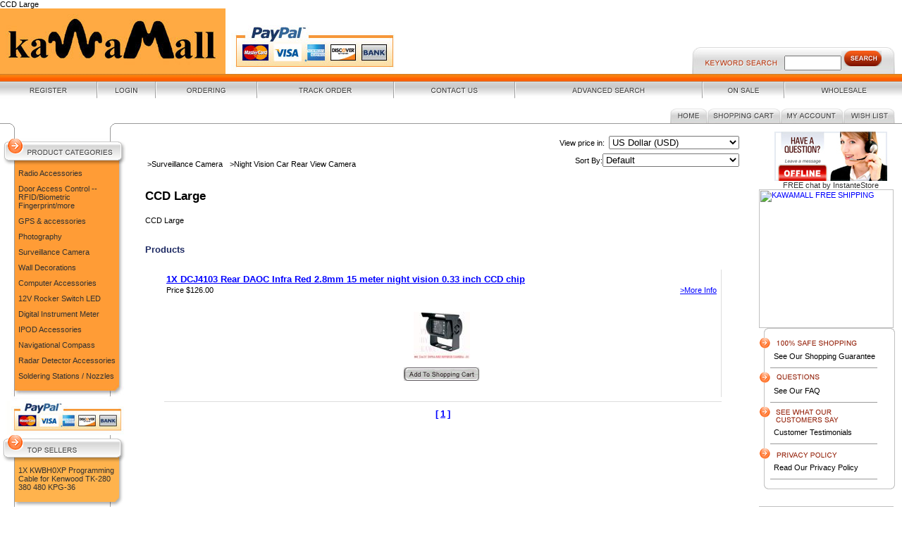

--- FILE ---
content_type: text/html;charset=utf-8
request_url: https://www.kawamall.com/cat_ccd_large.cfm
body_size: 5909
content:
<!DOCTYPE HTML PUBLIC "-//W3C//DTD HTML 4.01 Transitional//EN">
<html>
<head>
<title>kawamall.com. CCD Large</title>
<meta name="keywords" content="CCD Large">
<meta name="description" content="CCD Large">
CCD Large
<!-- main JQuery 1.5.2 -->
<script language="Javascript" src="//ajax.googleapis.com/ajax/libs/jquery/1.5.2/jquery.min.js"></script>
<script language="Javascript" src="//media.instantestore.com/jscript/prettyphoto/js/jquery.prettyPhoto.js"></script>
<link href="//media.instantestore.com/jscript/prettyphoto/css/prettyPhoto.css" rel="stylesheet" type="text/css" />
<script type="text/javascript" charset="utf-8">
//if($j == undefined){
var $j = jQuery.noConflict();
$j(document).ready(function(){
$j("a[rel^='prettyPhoto']").prettyPhoto({social_tools:false,show_title:false,allow_resize: false});
});
//}
</script>
<script>
var $settimediff = jQuery.noConflict();
$settimediff(document).ready(function(){
$settimediff.post("recommend_functions.cfm",
{
type: "setUserTime",
clientUTCOffset: function getClientUTCOffset() {var d = new Date();var clientUTCOffset = d.getTimezoneOffset();return clientUTCOffset;},
checkThis: "709249624BD0E597DA13FB3137E9BAFD"
}/*, function(data,status){alert("Data: " + data + "\nStatus: " + status);}*/
);
});
</script>
<style>.subtle_input {display:none !important;}</style>
<script src="/jscript/mutation/mutation_events.js"></script>
<script>
var passcfid = "CFID=1a0e097a-daef-4e8c-b244-bd3107bba1f4&CFTOKEN=0&jsessionid=84F7375617456FC003362AACA6D622FA";
</script>
<script>
var gdpr = 0;
var storename = "kawamall.com";
var cid = "0";
var cname = "";
var cprice_level = "0";
var showzerotax = 0;
var rightdate = "29-1-2026";
var dayoftheweek = "5";
var righttime = "18:35:57";
var asiapayglobal = 0;
var currencytype = "$";
</script>
<link href="site.css" type=text/css rel=stylesheet>
<script>
var passcfid = "CFID=1a0e097a-daef-4e8c-b244-bd3107bba1f4&CFTOKEN=0&jsessionid=84F7375617456FC003362AACA6D622FA";
</script>
<script>
var gdpr = 0;
var storename = "kawamall.com";
var cid = "0";
var cname = "";
var cprice_level = "0";
var showzerotax = 0;
var rightdate = "29-1-2026";
var dayoftheweek = "5";
var righttime = "18:35:57";
var asiapayglobal = 0;
var currencytype = "$";
</script>
</head>
<body leftmargin="0" topmargin="0" marginwidth="0" marginheight="0">
<style type="text/css">
.dropdown {float:center; padding-right:0px;}
.dropdown dt {width:500px; border:2px solid #A7A7A7; padding:0px; cursor:pointer; background:#FFFB99}
.dropdown dt:hover {background:#FFF2CB}
.dropdown dd {position:absolute; overflow:hidden; width:504px; display:none; background:#D3D3D3; z-index:99; opacity:0;padding:0; margin:0}
.dropdown ul {width:204px; border:2px solid #9ac1c9; list-style:none; border-top:none}
.dropdown li {display:inline}
.tabmout {color:#333333; text-decoration:none; background:#FFF2CB;}
.tabmover {background:#FFFB99; color:#000000}
.dropdown .underline {border-bottom:1px solid #b9d6dc;}
td.alert {font-family:Verdana; font-size:11pt; color:#000000;}
td.productalert {font-family:Verdana; font-size:10pt; color:#000000;}
table.backgcolor {background:#FFFFFF;}
body {behavior:url("/jscript/dropdown/csshover3.htc");}
</style>
<script type="text/javascript" src="/jscript/dropdown/dropdown.js"></script>
<table width="100%" border="0" cellspacing="0" cellpadding="0"><tr> <td width="100%"><a href="default.cfm"><img src="images/logo/kawamall_logo_with_paypal.jpg" border="0"></a></td><td width="288" valign="bottom"><table width="100%" border="0" cellspacing="0" cellpadding="0"><tr><td height="10"><img src="images/trans.gif" width="10" height="10"></td></tr></table><table width="288" border="0" cellspacing="0" cellpadding="0"><tr> <td width="12" background="images/search_bg.gif"><img src="images/search_left_curve.gif"></td><form name="search" action="search1.cfm" method="get"><td width="100%" align="center" background="images/search_bg.gif"><img src="images/key_search.gif"> <input name="Search_Term" type="text" size="8"><a href="javascript:document.search.submit()"><img src="images/search_but.gif" border="0"> </td></form><td width="9" background="images/search_bg.gif"><img src="images/search_right_curve.gif"></td></tr></table></td><td width="10" valign="bottom"><img src="images/trans.gif" width="10" height="10"></td></tr>
</table>
<table width="100%" border="0" cellspacing="0" cellpadding="0"><tr><td height="11" background="images/tone_bg.gif"><img src="images/trans.gif" width="10" height="11"></td></tr>
</table>
<table width="100%" height="24" border="0" cellpadding="0" cellspacing="0"><tr align="center"><td background="images/top_links_bg.gif"><a href="signup.cfm"><img src="images/register.gif" border="0"></a></td><td width="2" background="images/top_links_bg.gif"><img src="images/top_links_div.gif"></td><td background="images/top_links_bg.gif"><a href="login.cfm"><img src="images/login.gif" border="0"></a></td><td width="2" background="images/top_links_bg.gif"><img src="images/top_links_div.gif"></td><td background="images/top_links_bg.gif"><a href="ordering.cfm"><img src="images/ordering.gif" border="0"></a></td><td width="2" background="images/top_links_bg.gif"><img src="images/top_links_div.gif"></td><td background="images/top_links_bg.gif"><a href="view_my_orders.cfm"><img src="images/track_order.gif" border="0"></a></td><td width="2" background="images/top_links_bg.gif"><img src="images/top_links_div.gif"></td><td background="images/top_links_bg.gif"><a href="contact_us.cfm"><img src="images/ctct_us.gif" border="0"></a></td><td width="2" background="images/top_links_bg.gif"><img src="images/top_links_div.gif"></td><td background="images/top_links_bg.gif"><a href="search.cfm"><img src="images/adv_search.gif" border="0"></a></td><td width="2" background="images/top_links_bg.gif"><img src="images/top_links_div.gif" ></td><td background="images/top_links_bg.gif"><a href="on_sale.cfm"><img src="images/on_sale.gif" border="0"></a></td><td width="2" background="images/top_links_bg.gif"><img src="images/top_links_div.gif" ></td><td background="images/top_links_bg.gif"><a href="wholesale.cfm"><img src="images/wholesale.gif" border="0"></a></td></tr>
</table>
<table width="100%" border="0" cellspacing="0" cellpadding="0"><tr><td width="169"><img src="images/top_left_curve.gif" ></td><td width="100%" background="images/top_line_bg.gif"><img src="images/trans.gif" width="10" height="47"></td><td width="328"><table width="328" border="0" cellspacing="0" cellpadding="0"><tr><td height="14"><img src="images/trans.gif" width="10" height="14"></td></tr><tr><td><table width="100%" border="0" cellspacing="0" cellpadding="0"><tr> <td width="53"><a href="default.cfm"><img src="images/home.gif" border="0"></a></td><td width="104"><a href="show_cart.cfm"><img src="images/shop_cart.gif" border="0"></a></td><td width="89"><a href="my_account.cfm"><img src="images/my_acc.gif" border="0"></a></td><td width="73"><a href="show_wish_list.cfm"><img src="images/wish_list.gif" border="0"></a></td><td width="73"><img src="images/trans.gif" width="10" height="5"></td></tr></table></td></tr><tr><td height="12" background="images/bot_tabs_bg.gif"><img src="images/trans.gif" width="10" height="12"></td></tr></table></td></tr>
</table>
<table width="100%" border="0" cellspacing="0" cellpadding="0">
<tr>
<td width="180" valign="top" background="images/left_main_line_bg.gif">
<td width="180" valign="top" background="images/left_main_line_bg.gif"><table width="100%" border="0" cellspacing="0" cellpadding="0"><tr> <td background="images/left_main_line_bg.gif"><img src="images/trans.gif" width="180" height="10"></td></tr><tr> <td><table width="100%" border="0" cellspacing="0" cellpadding="0"><tr> <td width="180"><a href="cat1.cfm"><img src="images/pro_cat.gif" border=0></a></td></tr><tr> <td><table width="100%" border="0" cellspacing="0" cellpadding="0"><tr> <td width="21" background="images/left_l_line_bg.gif"><img src="images/trans.gif" width="21" height="10"></td><td width="100%" valign="top" bgcolor="FF9C36"><table width="100%" border="0" cellspacing="0" cellpadding="5"><tr><td><a class="leftcat" href="cat_radio1.cfm">Radio Accessories</a></td></tr><tr><td><a class="leftcat" href="cat_biometric.cfm">Door Access Control -- RFID/Biometric Fingerprint/more</a></td></tr><tr><td><a class="leftcat" href="cat_gps.cfm">GPS & accessories</a></td></tr><tr><td><a class="leftcat" href="cat_photography.cfm">Photography</a></td></tr><tr><td><a class="leftcat" href="cat_surveillance_camera.cfm">Surveillance Camera</a></td></tr><tr><td><a class="leftcat" href="cat_wall.cfm">Wall Decorations</a></td></tr><tr><td><a class="leftcat" href="cat_computer_accessories.cfm">Computer Accessories</a></td></tr><tr><td><a class="leftcat" href="cat_12v.cfm">12V Rocker Switch LED</a></td></tr><tr><td><a class="leftcat" href="cat_digital_instrument.cfm">Digital Instrument Meter</a></td></tr><tr><td><a class="leftcat" href="cat_ipod.cfm">IPOD Accessories</a></td></tr><tr><td><a class="leftcat" href="cat_navigational.cfm">Navigational Compass</a></td></tr><tr><td><a class="leftcat" href="cat_radar_detector_accessories.cfm">Radar Detector Accessories</a></td></tr><tr><td><a class="leftcat" href="cat_nozzles.cfm">Soldering Stations / Nozzles</a></td></tr></table></td><td width="11" background="images/left_r_shadow_bg.gif"><img src="images/trans.gif" width="11" height="10"></td></tr></table></td></tr><tr> <td width="180"><img src="images/uploaded/kawamall_bottom_prod_cat_with_paypal.jpg"></td></tr></table></td></tr><!--End Product Categories---><tr> <td><table width="100%" border="0" cellspacing="0" cellpadding="0"><tr> <td width="180"><a class="leftcat"><img src="images/top_sellers.gif" border=0></a></td></tr><tr> <td><table width="100%" border="0" cellspacing="0" cellpadding="0"><tr> <td width="21" background="images/left_l_line_bg.gif"><img src="images/trans.gif" width="21" height="10"></td><td width="100%" valign="top" bgcolor="FFB34D"><table width="100%" border="0" cellspacing="0" cellpadding="5"><tr> <td><a class="leftcat" href="pd_1x_kwbh0xp.cfm">1X KWBH0XP Programming Cable for Kenwood TK-280 380 480 KPG-36</a>
</td></tr></table></td><td width="11" background="images/left_r_shadow_bg.gif"><img src="images/trans.gif" width="11" height="10"></td></tr></table></td></tr><tr> <td width="180"><img src="images/top_sellers_bot.gif"></td></tr></table></td></tr></table></td>
</td>
<td width="100%" align="center" valign="top">
<table width="95%">
<tr>
<td align="left">
<link rel="stylesheet" href="category_listing_12.css" type="text/css">
<style type="text/css">.onsale_icon{top:7;left:-15;}</style>
<script language="JavaScript" src="category_listing.js"></script>
<style type="text/css">#nextcatsect{padding-left:30px;}</style>
<style type="text/css">.productlist{width:100%;}</style>
<table width="100%"><tr><td align="right">
<form method="post" name="multi_cur_form" id="multi_cur_form" style="margin:0px;">View price in:&#160;&#160;<select name="multi_cur_select" onchange="document.forms.multi_cur_form.submit();" class="cconverter"><option value="AUD">Australian Dollar (AUD)</option><option value="CAD">Canadian Dollar (CAD)</option><option value="GBP">Pounds Sterling (GBP)</option><option value="USD" selected="1">US Dollar (USD)</option><option value="JPY">Yen (JPY)</option><option value="USD">====================</option><option value="BHD">Bahraini Dinar (BHD)</option><option value="THB">Baht (THB)</option><option value="BBD">Barbados Dollar (BBD)</option><option value="BMD">Bermudian Dollar (BMD)</option><option value="BND">Brunei Dollar (BND)</option><option value="CLP">Chilean Peso (CLP)</option><option value="CYP">Cyprus Pound (CYP)</option><option value="DKK">Danish Krone (DKK)</option><option value="EGP">Egyptian Pound (EGP)</option><option value="EUR">Euros (EUR)</option><option value="FJD">Fiji Dollar (FJD)</option><option value="HKD">Hong Kong Dollar (HKD)</option><option value="ISK">Iceland Krona (ISK)</option><option value="INR">Indian Rupee (INR)</option><option value="IRR">Iranian Rial (IRR)</option><option value="ILS">Israeli Shekel (ILS)</option><option value="JOD">Jordanian Dinar (JOD)</option><option value="KES">Kenyan Shilling (KES)</option><option value="KWD">Kuwaiti Dinar (KWD)</option><option value="LBP">Lebanese Pound (LBP)</option><option value="MYR">Malaysian Ringgit (MYR)</option><option value="MXN">Mexican Peso (MXN)</option><option value="ANG">Netherlands Antilles (ANG)</option><option value="NZD">New Zealand Dollar (NZD)</option><option value="NOK">Norwegian Krone (NOK)</option><option value="PKR">Pakistan Rupee (PKR)</option><option value="PHP">Philippine Peso (PHP)</option><option value="PLN">Polish Zloty (PLN)</option><option value="ZAR">Rand (ZAR)</option><option value="IDR">Rupiah (IDR)</option><option value="RUB">Russian Rouble (RUB)</option><option value="SAR">Saudi Riyal (SAR)</option><option value="SGD">Singapore Dollar (SGD)</option><option value="KRW">South-Korean Won (KRW)</option><option value="SDD">Sudanese Dinar (SDD)</option><option value="SDP">Sudanese Pound (SDP)</option><option value="SEK">Sweden Krona (SEK)</option><option value="SYP">Syrian Pound (SYP)</option><option value="TRL">Turkish Lira (TRL)</option><option value="AED">United Arab Emirates (AED)</option><option value="CNY">Yuan Renminbi (CNY)</option></select></form>
</td></tr></table>
<table width="100%" cellpadding="0" cellspacing="0"><tr><td>
<table width="100%">
<tr>
<td>
<div class="catnav"><a class="listing_category1" href="cat_surveillance_camera.cfm">>Surveillance Camera</a></div>
<div class="firstcatnav"><a class="listing_category2" href="cat_night_vision.cfm">>Night Vision Car Rear View Camera</a></div>
</td>
<td align="right">
<form name="SortingByForm" method="post" action="">Sort By:<select name="SortBy" onchange="Javascript:SortingBy()" id="SortById"><option value="-" selected>Default</option>
<option value="sort1" >Name</option>
<option value="sort2" >Price (Lowest - Highest)</option>
<option value="sort3" >Price (Highest - Lowest)</option>
<option value="sort4" >Date (Newest - Oldest)</option>
<option value="sort5" >Date (Oldest - Newest)</option>
<option value="sort6" >Manufacturer No.</option>
<option value="sort7" >Manufacturer Name:</option>
</select></form>
</td>
</tr>
</table>
<h3 class="listing_category_header3">CCD Large</h3>
<p><span class="listing_category_description">CCD Large</span></p>
<table cellpadding="15" width="100%" align="center" border="0">
</table>
<div class="product_listing_header"><h4 class="listing_product_header2">Products</h4></div>
<table align="center" border="0" cellpadding="3" cellspacing="3" width="95%">
<tr>
<td width="33%" align="center" valign="top" class="productlist">
<table width="100%" height="100%" class="productlisttable">
<tr>
<td colspan="2" class="productInfoTop"><a class="listing_product_name" href="pd_one_piece_rearviewcamera.cfm">1X DCJ4103 Rear DAOC Infra Red 2.8mm 15 meter night vision 0.33 inch CCD chip</a>
</td>
</tr>
<tr>
<td class="productInfoCenter1" valign="top" width="60%">
Price
<span class="listing_currency_type ">$</span><span class="listing_price ">126.00</span><br/>
</td>
<td class="productInfoCenter2" valign="top" width="40%">
<a class="listing_more_details" href="pd_one_piece_rearviewcamera.cfm">>More Info</a>
</td>
</tr>
<tr><td colspan="2" height="100%"><table border="0" cellpadding="0" cellspacing="0" height="100%"><tbody><tr><td height="100%">&nbsp;</td></tr></tbody></table></td></tr>
<tr>
<td colspan="2" align="center" valign="bottom">
<table align="center" border="0" height="120" width="160" class="productwrapper"><tr><td align="center">
<a href="pd_one_piece_rearviewcamera.cfm"><img src="prod_images_small/daoc.jpg" border="0" id="prodimg1" alt="1X DCJ4103 Rear DAOC Infra Red 2.8mm 15 meter night vision 0.33 inch CCD chip" title="1X DCJ4103 Rear DAOC Infra Red 2.8mm 15 meter night vision 0.33 inch CCD chip" itemprop="image"></a>
<form action="add_to_cart.cfm?ORQD=0" method="post" name="PCart509" class="formaddcart">
<input type="hidden" name="Cart_ID" value="3FA52970-53B3-41DC-AC308B8E921B8391">
<input type="hidden" name="Wish_ID" value="3561BB40-F53E-491F-89C0E8E712123E87">
<input type="hidden" name="PID" value="509">
<br/>
<a href="add_to_cart.cfm?PID=509&ORQD=0" class="listing_add_to_cart" ><img src="images/add_to.gif" style="border-width:0px;" /></a>
</form>
</td></tr></table>
</td>
</tr>
</table>
</td>
</tr>
<tr><td colspan="3"><div class="borderproductinfo"></div></td></tr>
</table>
<div class="pagingbottom"><table width="100%"><tr><td align="center">
<ul class="pagingnum">
<li class="pagingnumli"><span class="listing_braket1"> [</span> <span class="listing_this_page">1</span> <span class="listing_braket2">]</span></li>
</ul>
</td></tr></table></div>
</td></tr></table>
<form name="goToPage" method="post">
<input type="hidden" name="GoToStartValue" value="">
<input type="hidden" name="CurrentPageNo" value="">
<input type="hidden" name="ViewAll" value="">
</form>
</td>
</tr>
</table>
</td>
<td width="188" valign="top"><table width="100%" border="0" cellspacing="0" cellpadding="0"><tr><td colspan=3 ><!-- Start InstanteStore LiveChat -->
<div id="InstanteStoreLiveChat" align="center"><a href="http://www.instantestore.com/livechat_software.cfm" target="_blank">FREE live chat software</a></div>
<script defer="defer" type="text/javascript" src="//livechat.iestorechat.com/r/544/6780AFD2D02897EBA71E03F705304F40/"></script>
<!-- End InstanteStore LiveChat -->
<a href="faq.cfm"><img alt="KAWAMALL FREE SHIPPING"
title="KAWAMALL FREE SHIPPING"
src="http://eb.kawagebo.net/mallcom/kawamall_free_shipping.jpg"
style="border: 0px solid ; width: 191px; height: 197px;"></a></td></tr><tr> <td width="32"><img src="images/right_grey_curve_l.gif"></td><td width="925" background="images/right_grey_curve_bg.gif">&nbsp;</td><td width="30"><img src="images/right_grey_curve_r.gif"></td></tr><tr> <td width="32" valign="top" background="images/right_org_arrow_bg.gif"><img src="images/right_arrow.gif"></td><td width="925">
<table width="100%" border="0" cellspacing="0" cellpadding="0"><tr> <td><img src="images/safeshopping.gif"></td></tr><tr> <td><table width="100%" border="0" cellspacing="0" cellpadding="5"><tr> <td bgcolor="white"><a class=rightcat href="safe_shop.cfm">See Our Shopping Guarantee</a></td></tr></table></td></tr></table></td><td width="30" background="images/right_grey_curve_r_bg.gif">&nbsp;</td></tr><tr> <td width="32" background="images/right_org_arrow_bg.gif">&nbsp;</td><td width="925"><img src="images/rightline.gif"></td><td width="30" background="images/right_grey_curve_r_bg.gif">&nbsp;</td></tr><tr> <td width="32" valign="top" background="images/right_org_arrow_bg.gif"><img src="images/right_arrow.gif"></td><td width="925">
<table width="100%" border="0" cellspacing="0" cellpadding="0"><tr> <td><img src="images/questions.gif"></td></tr><tr> <td><table width="100%" border="0" cellspacing="0" cellpadding="5"><tr> <td bgcolor="white"><a class=rightcat href="faq.cfm">See Our FAQ</a></td></tr></table></td></tr></table></td><td width="30" background="images/right_grey_curve_r_bg.gif">&nbsp;</td></tr><tr> <td width="32" background="images/right_org_arrow_bg.gif">&nbsp;</td><td width="925"><img src="images/rightline.gif"></td><td width="30" background="images/right_grey_curve_r_bg.gif">&nbsp;</td></tr><tr> <td width="32" valign="top" background="images/right_org_arrow_bg.gif"><img src="images/right_arrow.gif"></td><td width="925">
<table width="100%" border="0" cellspacing="0" cellpadding="0"><tr> <td><img src="images/customers.gif"></td></tr><tr> <td><table width="100%" border="0" cellspacing="0" cellpadding="5"><tr> <td bgcolor="white"><a class=rightcat href="customer_testimonials.cfm">Customer Testimonials</a></td></tr></table></td></tr></table></td><td width="30" background="images/right_grey_curve_r_bg.gif">&nbsp;</td></tr><tr> <td width="32" background="images/right_org_arrow_bg.gif">&nbsp;</td><td width="925"><img src="images/rightline.gif"></td><td width="30" background="images/right_grey_curve_r_bg.gif">&nbsp;</td></tr><tr> <td valign="top" background="images/right_org_arrow_bg.gif" width="32"><img src="images/right_arrow.gif"></td><td width="925">
<table width="100%" border="0" cellspacing="0" cellpadding="0"><tr> <td><img src="images/privacy.gif"></td></tr><tr> <td><table width="100%" border="0" cellspacing="0" cellpadding="5"><tr> <td bgcolor="white"><a class=rightcat href="privacy.cfm">Read Our Privacy Policy</a></td></tr></table></td></tr></table></td><td background="images/right_grey_curve_r_bg.gif" width="30">&nbsp;</td></tr><tr> <td background="images/right_org_arrow_bg.gif" width="32">&nbsp;</td><td width="925"><img src="images/rightline.gif" ></td><td background="images/right_grey_curve_r_bg.gif" width="30">&nbsp;</td></tr><tr> <td valign="top" width="32"><img src="images/right_grey_curve_l_bot.gif"></td><td height="8" background="images/right_grey_curve_l_botbg.gif" width="925"><img src="images/trans.gif" width="10" height="8"></td><td width="30"><img src="images/right_grey_curve_r_bot.gif" width="18" height="8"></td></tr>
</table><br><table width="100%" border="0" cellspacing="0" cellpadding="0" align="center">
<tr> 
<td>&nbsp;&nbsp;&nbsp;&nbsp;</td><td></td>
</tr>
</table><table width="100%" border="0" cellspacing="0" cellpadding="0" align="center"><tr><td><a href="faq.cfm"><img alt="KAWAMALL FREE SHIPPING"
title="KAWAMALL FREE SHIPPING"
src="http://eb.kawagebo.net/mallcom/kawamall_review_shipping.jpg"
style="border: 0px solid ; width: 191px; height: 197px;"></a></td></tr>
</table></td>
</tr>
</table>
<table width="100%" border="0" cellspacing="0" cellpadding="0"><tr> <td width="182"><img src="images/bot_curve.gif" width="182" height="17"></td><td width="100%" background="images/bot_curve_bg.gif"><img src="images/trans.gif" width="10" height="17"></td></tr>
</table>
<table border="0" width="100%" cellpadding="3" cellspacing="0" align="center" bgcolor="white"><tr> <td align="center"><a class="bottom">All rights reserved. Copyright kawamall.com 2026. </a><a class="bottom" href="http://www.instantestore.com" target="_blank">Shopping Cart Software</a><a class="bottom"> By </a><a class="bottom" href="http://www.instantestore.com target="_blank"">InstanteStore.com</a>.</td></tr>
</table>
<script src="/__utm.js" type="text/javascript"></script>
</body>
</html>


--- FILE ---
content_type: text/css
request_url: https://www.kawamall.com/category_listing_12.css
body_size: 482
content:
.new_productname{font-size:13px;font-weight:bold;}
.new_productprice{font-size:15px;font-weight:bold;}
.onsale_icon{position:relative;z-index:3;display:inline;}
.onsale_icon2{position:relative;z-index:3;top:49;left:59;display:inline;}
.firstcatnav{float:left;padding-left:10px;}
.catnav{float:left;}
#SortById{width:194px;}
#nextcatsect{padding:20px;width:95%;display:inline-block;padding-bottom:30px;}
.innercat{float:left;overflow:hidden;width:100%;padding-bottom:30px;margin-left:3px;}
.nextcatsubsect{width:30%;float:left;margin-bottom:-1000px;padding-bottom:1000px;}
.pagingtop{clear:both;}
.pagingbottom{clear:both;}
.pagingSect{text-align:center;}
ul.pagingnum{list-style-type:none;margin:0;padding:0;text-align:center;} 
li.pagingnumli{display:inline;padding:5px;}
.product_listing_header{clear:both;}
#productlistsect{display:inline-block;width:100%;}
/*.productlist{float:left;width:50%;min-height:350px;text-align:center;}*/
.productlistnewico{padding-top:10px;}
.inner{float:left;overflow:hidden;padding-top:15px;padding-bottom:15px;width:100%;padding-left:20px;}
.productlist{margin-right:0px;text-align:center;border-right:1px solid #DDDDDD;height:100%;}
.productlist1{margin-right:0px;text-align:center;height:100%;}
.borderproductinfo{width:100%;border-bottom:1px solid #DDDDDD;}
.productInfoTop{text-align:left;padding-bottom:0px;}
.productInfoCenter1{text-align:left;width:60%;padding-top:0px;}
.productInfoCenter2{text-align:right;padding-top:0px;}
#contentwrap{margin-top:-40px;}

--- FILE ---
content_type: application/javascript
request_url: https://www.kawamall.com/category_listing.js
body_size: 650
content:
function SortingBy ()
{
document.SortingByForm.submit();
}
function goToPage(GoToStartValue,PageNo,Page, All)
{
document.goToPage.GoToStartValue.value = GoToStartValue;
document.goToPage.CurrentPageNo.value = PageNo;
document.goToPage.ViewAll.value = All;
document.goToPage.action = Page;
document.goToPage.submit();
}
function collectinfo()
{
datalist = "";
for(i=0;i<document.forms.length;i++)
{
current_obj = document.forms[i].name;
if(current_obj.match('PCart'))
{
pid = document.forms[i].PID.value;
qty = document.forms[i].QTY.value;	
datalist = datalist + pid  + "-" + qty + ",";			
//alert(current_obj + "PID" + pid);
}
}	
document.multiple_add_to_cart.multiple_product_info.value = datalist;
document.multiple_add_to_cart.submit();
}

--- FILE ---
content_type: application/javascript;charset=UTF-8
request_url: https://livechat.iestorechat.com/r/544/6780AFD2D02897EBA71E03F705304F40/
body_size: 1155
content:











var IESlchat = new Object();
IESlchat.empty_element = function(domNode){
	while(domNode.childNodes.length > 0){
		domNode.removeChild(domNode.childNodes[0]);
	}
}



		
var InstanteStoreLiveChat = document.getElementById("InstanteStoreLiveChat");

if( InstanteStoreLiveChat ){

var lchat_img = document.createElement("img");
lchat_img.src = (("https:" == document.location.protocol) ? "https://" : "http://") + decodeURIComponent("livechat%2Eiestorechat%2Ecom%2Fresource%2Fbutton%5Fpic%2Flivechat%5Fbtn%5F8%5Foff%2Ejpg");
lchat_img.border = "0";
lchat_img.title = "Leave a message";
var lchat_a = document.createElement("a");
lchat_a.href = "about:blank;";
lchat_a.onclick = function(){
	window.open("http://livechat2.iestorechat.com/clients/KAWA-EH/?ky=13B02EDB6BB5B41171F71D1202D8D5D5&referer="+ encodeURIComponent(window.location), "", "width=590,height=590,status=yes,scrollbars=yes,location=no,resizable=yes,directories=no,toolbar=no");
	return false;
}
lchat_a.appendChild(lchat_img);


var lchat_a2 = document.createElement("a");
lchat_a2.href = "http://www.instantestore.com/livechat_software.cfm";
lchat_a2.target = "_blank";
lchat_a2.appendChild(document.createTextNode("FREE chat by InstanteStore"));
lchat_a2.style.fontSize = "8pt";
lchat_a2.style.fontFamily = "Arial";
lchat_a2.style.color = "#333333";
lchat_a2.style.textDecoration = "none";
lchat_a2.onmouseover = function(){
	this.style.textDecoration = "underline";
}
lchat_a2.onmouseout = function(){
	this.style.textDecoration = "none";
}

IESlchat.empty_element(InstanteStoreLiveChat);
InstanteStoreLiveChat.appendChild(lchat_a);

InstanteStoreLiveChat.appendChild(document.createElement("br"));
InstanteStoreLiveChat.appendChild(lchat_a2);


lchat_img = null;
lchat_a = null;
lchat_a2 = null; 


}

